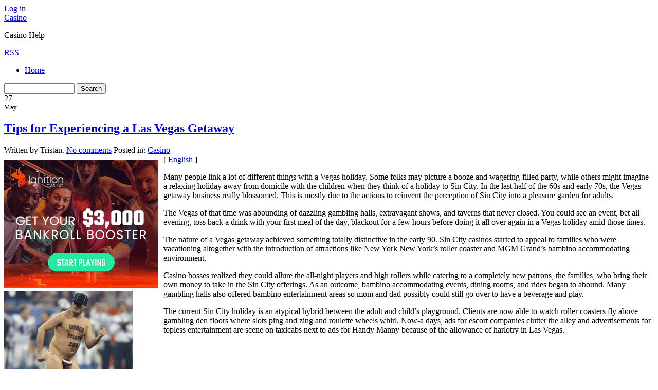

--- FILE ---
content_type: text/html; charset=UTF-8
request_url: http://luckycharmcasino.com/2021/05/27/tips-for-experiencing-a-las-vegas-getaway/
body_size: 37899
content:
<!DOCTYPE html PUBLIC "-//W3C//DTD XHTML 1.0 Transitional//EN" "http://www.w3.org/TR/xhtml1/DTD/xhtml1-transitional.dtd">
<html xmlns="http://www.w3.org/1999/xhtml" dir="ltr" lang="en-US">
<head profile="http://gmpg.org/xfn/11">
	<title>Tips for Experiencing a Las Vegas Getaway &#8211; Casino </title>
	<meta http-equiv="content-type" content="text/html; charset=UTF-8" />

	<link rel="alternate" type="application/rss+xml" href="http://luckycharmcasino.com/feed/" title="Casino  latest posts" />
	<link rel="alternate" type="application/rss+xml" href="http://luckycharmcasino.com/comments/feed/" title="Casino  latest comments" />
	<link rel="pingback" href="http://luckycharmcasino.com/xmlrpc.php" />
		<link rel='archives' title='December 2025' href='http://luckycharmcasino.com/2025/12/' />
	<link rel='archives' title='November 2025' href='http://luckycharmcasino.com/2025/11/' />
	<link rel='archives' title='October 2025' href='http://luckycharmcasino.com/2025/10/' />
	<link rel='archives' title='September 2025' href='http://luckycharmcasino.com/2025/09/' />
	<link rel='archives' title='August 2025' href='http://luckycharmcasino.com/2025/08/' />
	<link rel='archives' title='July 2025' href='http://luckycharmcasino.com/2025/07/' />
	<link rel='archives' title='June 2025' href='http://luckycharmcasino.com/2025/06/' />
	<link rel='archives' title='May 2025' href='http://luckycharmcasino.com/2025/05/' />
	<link rel='archives' title='April 2025' href='http://luckycharmcasino.com/2025/04/' />
	<link rel='archives' title='March 2025' href='http://luckycharmcasino.com/2025/03/' />
	<link rel='archives' title='February 2025' href='http://luckycharmcasino.com/2025/02/' />
	<link rel='archives' title='January 2025' href='http://luckycharmcasino.com/2025/01/' />
	<link rel='archives' title='December 2024' href='http://luckycharmcasino.com/2024/12/' />
	<link rel='archives' title='November 2024' href='http://luckycharmcasino.com/2024/11/' />
	<link rel='archives' title='October 2024' href='http://luckycharmcasino.com/2024/10/' />
	<link rel='archives' title='September 2024' href='http://luckycharmcasino.com/2024/09/' />
	<link rel='archives' title='August 2024' href='http://luckycharmcasino.com/2024/08/' />
	<link rel='archives' title='July 2024' href='http://luckycharmcasino.com/2024/07/' />
	<link rel='archives' title='June 2024' href='http://luckycharmcasino.com/2024/06/' />
	<link rel='archives' title='May 2024' href='http://luckycharmcasino.com/2024/05/' />
	<link rel='archives' title='April 2024' href='http://luckycharmcasino.com/2024/04/' />
	<link rel='archives' title='March 2024' href='http://luckycharmcasino.com/2024/03/' />
	<link rel='archives' title='February 2024' href='http://luckycharmcasino.com/2024/02/' />
	<link rel='archives' title='January 2024' href='http://luckycharmcasino.com/2024/01/' />
	<link rel='archives' title='December 2023' href='http://luckycharmcasino.com/2023/12/' />
	<link rel='archives' title='November 2023' href='http://luckycharmcasino.com/2023/11/' />
	<link rel='archives' title='October 2023' href='http://luckycharmcasino.com/2023/10/' />
	<link rel='archives' title='September 2023' href='http://luckycharmcasino.com/2023/09/' />
	<link rel='archives' title='August 2023' href='http://luckycharmcasino.com/2023/08/' />
	<link rel='archives' title='July 2023' href='http://luckycharmcasino.com/2023/07/' />
	<link rel='archives' title='June 2023' href='http://luckycharmcasino.com/2023/06/' />
	<link rel='archives' title='May 2023' href='http://luckycharmcasino.com/2023/05/' />
	<link rel='archives' title='April 2023' href='http://luckycharmcasino.com/2023/04/' />
	<link rel='archives' title='March 2023' href='http://luckycharmcasino.com/2023/03/' />
	<link rel='archives' title='February 2023' href='http://luckycharmcasino.com/2023/02/' />
	<link rel='archives' title='January 2023' href='http://luckycharmcasino.com/2023/01/' />
	<link rel='archives' title='December 2022' href='http://luckycharmcasino.com/2022/12/' />
	<link rel='archives' title='November 2022' href='http://luckycharmcasino.com/2022/11/' />
	<link rel='archives' title='October 2022' href='http://luckycharmcasino.com/2022/10/' />
	<link rel='archives' title='September 2022' href='http://luckycharmcasino.com/2022/09/' />
	<link rel='archives' title='August 2022' href='http://luckycharmcasino.com/2022/08/' />
	<link rel='archives' title='July 2022' href='http://luckycharmcasino.com/2022/07/' />
	<link rel='archives' title='June 2022' href='http://luckycharmcasino.com/2022/06/' />
	<link rel='archives' title='May 2022' href='http://luckycharmcasino.com/2022/05/' />
	<link rel='archives' title='April 2022' href='http://luckycharmcasino.com/2022/04/' />
	<link rel='archives' title='March 2022' href='http://luckycharmcasino.com/2022/03/' />
	<link rel='archives' title='February 2022' href='http://luckycharmcasino.com/2022/02/' />
	<link rel='archives' title='January 2022' href='http://luckycharmcasino.com/2022/01/' />
	<link rel='archives' title='December 2021' href='http://luckycharmcasino.com/2021/12/' />
	<link rel='archives' title='November 2021' href='http://luckycharmcasino.com/2021/11/' />
	<link rel='archives' title='October 2021' href='http://luckycharmcasino.com/2021/10/' />
	<link rel='archives' title='September 2021' href='http://luckycharmcasino.com/2021/09/' />
	<link rel='archives' title='August 2021' href='http://luckycharmcasino.com/2021/08/' />
	<link rel='archives' title='July 2021' href='http://luckycharmcasino.com/2021/07/' />
	<link rel='archives' title='June 2021' href='http://luckycharmcasino.com/2021/06/' />
	<link rel='archives' title='May 2021' href='http://luckycharmcasino.com/2021/05/' />
	<link rel='archives' title='April 2021' href='http://luckycharmcasino.com/2021/04/' />
	<link rel='archives' title='March 2021' href='http://luckycharmcasino.com/2021/03/' />
	<link rel='archives' title='February 2021' href='http://luckycharmcasino.com/2021/02/' />
	<link rel='archives' title='January 2021' href='http://luckycharmcasino.com/2021/01/' />
	<link rel='archives' title='December 2020' href='http://luckycharmcasino.com/2020/12/' />
	<link rel='archives' title='November 2020' href='http://luckycharmcasino.com/2020/11/' />
	<link rel='archives' title='October 2020' href='http://luckycharmcasino.com/2020/10/' />
	<link rel='archives' title='September 2020' href='http://luckycharmcasino.com/2020/09/' />
	<link rel='archives' title='August 2020' href='http://luckycharmcasino.com/2020/08/' />
	<link rel='archives' title='July 2020' href='http://luckycharmcasino.com/2020/07/' />
	<link rel='archives' title='June 2020' href='http://luckycharmcasino.com/2020/06/' />
	<link rel='archives' title='May 2020' href='http://luckycharmcasino.com/2020/05/' />
	<link rel='archives' title='April 2020' href='http://luckycharmcasino.com/2020/04/' />
	<link rel='archives' title='March 2020' href='http://luckycharmcasino.com/2020/03/' />
	<link rel='archives' title='February 2020' href='http://luckycharmcasino.com/2020/02/' />
	<link rel='archives' title='January 2020' href='http://luckycharmcasino.com/2020/01/' />
	<link rel='archives' title='December 2019' href='http://luckycharmcasino.com/2019/12/' />
	<link rel='archives' title='November 2019' href='http://luckycharmcasino.com/2019/11/' />
	<link rel='archives' title='October 2019' href='http://luckycharmcasino.com/2019/10/' />
	<link rel='archives' title='September 2019' href='http://luckycharmcasino.com/2019/09/' />
	<link rel='archives' title='August 2019' href='http://luckycharmcasino.com/2019/08/' />
	<link rel='archives' title='July 2019' href='http://luckycharmcasino.com/2019/07/' />
	<link rel='archives' title='June 2019' href='http://luckycharmcasino.com/2019/06/' />
	<link rel='archives' title='May 2019' href='http://luckycharmcasino.com/2019/05/' />
	<link rel='archives' title='April 2019' href='http://luckycharmcasino.com/2019/04/' />
	<link rel='archives' title='March 2019' href='http://luckycharmcasino.com/2019/03/' />
	<link rel='archives' title='February 2019' href='http://luckycharmcasino.com/2019/02/' />
	<link rel='archives' title='January 2019' href='http://luckycharmcasino.com/2019/01/' />
	<link rel='archives' title='December 2018' href='http://luckycharmcasino.com/2018/12/' />
	<link rel='archives' title='November 2018' href='http://luckycharmcasino.com/2018/11/' />
	<link rel='archives' title='September 2018' href='http://luckycharmcasino.com/2018/09/' />
	<link rel='archives' title='July 2018' href='http://luckycharmcasino.com/2018/07/' />
	<link rel='archives' title='June 2018' href='http://luckycharmcasino.com/2018/06/' />
	<link rel='archives' title='May 2018' href='http://luckycharmcasino.com/2018/05/' />
	<link rel='archives' title='April 2018' href='http://luckycharmcasino.com/2018/04/' />
	<link rel='archives' title='February 2018' href='http://luckycharmcasino.com/2018/02/' />
	<link rel='archives' title='January 2018' href='http://luckycharmcasino.com/2018/01/' />
	<link rel='archives' title='December 2017' href='http://luckycharmcasino.com/2017/12/' />
	<link rel='archives' title='November 2017' href='http://luckycharmcasino.com/2017/11/' />
	<link rel='archives' title='October 2017' href='http://luckycharmcasino.com/2017/10/' />
	<link rel='archives' title='September 2017' href='http://luckycharmcasino.com/2017/09/' />
	<link rel='archives' title='August 2017' href='http://luckycharmcasino.com/2017/08/' />
	<link rel='archives' title='July 2017' href='http://luckycharmcasino.com/2017/07/' />
	<link rel='archives' title='June 2017' href='http://luckycharmcasino.com/2017/06/' />
	<link rel='archives' title='May 2017' href='http://luckycharmcasino.com/2017/05/' />
	<link rel='archives' title='April 2017' href='http://luckycharmcasino.com/2017/04/' />
	<link rel='archives' title='March 2017' href='http://luckycharmcasino.com/2017/03/' />
	<link rel='archives' title='February 2017' href='http://luckycharmcasino.com/2017/02/' />
	<link rel='archives' title='November 2016' href='http://luckycharmcasino.com/2016/11/' />
	<link rel='archives' title='October 2016' href='http://luckycharmcasino.com/2016/10/' />
	<link rel='archives' title='May 2016' href='http://luckycharmcasino.com/2016/05/' />
	<link rel='archives' title='April 2016' href='http://luckycharmcasino.com/2016/04/' />
	<link rel='archives' title='March 2016' href='http://luckycharmcasino.com/2016/03/' />
	<link rel='archives' title='February 2016' href='http://luckycharmcasino.com/2016/02/' />
	<link rel='archives' title='January 2016' href='http://luckycharmcasino.com/2016/01/' />
	<link rel='archives' title='December 2015' href='http://luckycharmcasino.com/2015/12/' />
	<link rel='archives' title='November 2015' href='http://luckycharmcasino.com/2015/11/' />
	<link rel='archives' title='October 2015' href='http://luckycharmcasino.com/2015/10/' />
	<link rel='archives' title='September 2015' href='http://luckycharmcasino.com/2015/09/' />
	<link rel='archives' title='August 2015' href='http://luckycharmcasino.com/2015/08/' />
	<link rel='archives' title='January 2011' href='http://luckycharmcasino.com/2011/01/' />
	<link rel='archives' title='December 2010' href='http://luckycharmcasino.com/2010/12/' />
	<link rel='archives' title='November 2010' href='http://luckycharmcasino.com/2010/11/' />
	<link rel='archives' title='October 2010' href='http://luckycharmcasino.com/2010/10/' />
	<link rel='archives' title='September 2010' href='http://luckycharmcasino.com/2010/09/' />
	<link rel='archives' title='August 2010' href='http://luckycharmcasino.com/2010/08/' />
	<link rel='archives' title='July 2010' href='http://luckycharmcasino.com/2010/07/' />
	<link rel='archives' title='June 2010' href='http://luckycharmcasino.com/2010/06/' />
	<link rel='archives' title='May 2010' href='http://luckycharmcasino.com/2010/05/' />
	<link rel='archives' title='April 2010' href='http://luckycharmcasino.com/2010/04/' />
	<link rel='archives' title='March 2010' href='http://luckycharmcasino.com/2010/03/' />
	<link rel='archives' title='February 2010' href='http://luckycharmcasino.com/2010/02/' />
	<link rel='archives' title='January 2010' href='http://luckycharmcasino.com/2010/01/' />
	<link rel='archives' title='December 2009' href='http://luckycharmcasino.com/2009/12/' />
	<link rel='archives' title='November 2009' href='http://luckycharmcasino.com/2009/11/' />
	<link rel='archives' title='October 2009' href='http://luckycharmcasino.com/2009/10/' />
	<link rel='archives' title='September 2009' href='http://luckycharmcasino.com/2009/09/' />
	<link rel='archives' title='July 2009' href='http://luckycharmcasino.com/2009/07/' />
	<link rel='archives' title='June 2009' href='http://luckycharmcasino.com/2009/06/' />
	<link rel='archives' title='May 2009' href='http://luckycharmcasino.com/2009/05/' />
	<link rel='archives' title='March 2009' href='http://luckycharmcasino.com/2009/03/' />
	<link rel='archives' title='December 2008' href='http://luckycharmcasino.com/2008/12/' />
	<link rel='archives' title='November 2008' href='http://luckycharmcasino.com/2008/11/' />
	<link rel='archives' title='April 2008' href='http://luckycharmcasino.com/2008/04/' />
	<link rel='archives' title='January 2008' href='http://luckycharmcasino.com/2008/01/' />
	<link rel='archives' title='January 2007' href='http://luckycharmcasino.com/2007/01/' />
	
	<link rel="stylesheet" type="text/css" media="screen" href="http://luckycharmcasino.com/wp-content/themes/shine/style.css" />
    <script type="text/javascript" src="http://luckycharmcasino.com/wp-content/themes/crisp/js/jquery.js"></script>

		
	<link rel="alternate" type="application/rss+xml" title="Casino  &raquo; Tips for Experiencing a Las Vegas Getaway Comments Feed" href="http://luckycharmcasino.com/2021/05/27/tips-for-experiencing-a-las-vegas-getaway/feed/" />
<script type='text/javascript' src='http://luckycharmcasino.com/wp-includes/js/comment-reply.js?ver=20090102'></script>
<link rel="EditURI" type="application/rsd+xml" title="RSD" href="http://luckycharmcasino.com/xmlrpc.php?rsd" />
<link rel="wlwmanifest" type="application/wlwmanifest+xml" href="http://luckycharmcasino.com/wp-includes/wlwmanifest.xml" /> 
<link rel='index' title='Casino ' href='http://luckycharmcasino.com' />
<link rel='start' title='Take Advantage of My Betting Blunders' href='http://luckycharmcasino.com/2008/01/18/take-advantage-of-my-betting-blunders/' />
<link rel='prev' title='An Online Gambling Cyclopedia' href='http://luckycharmcasino.com/2021/05/22/an-online-gambling-cyclopedia/' />
<link rel='next' title='Games That Each Amazing Net Casino Should Have' href='http://luckycharmcasino.com/2021/06/03/games-that-each-amazing-net-casino-should-have/' />
<meta name="generator" content="WordPress 2.8.4" />
</head>

<body>
	<div id="top">
    				<a href="http://luckycharmcasino.com/wp-login.php">Log in</a></span>
			</div>
<div id="wrapper">
<div id="header">
<a href="http://luckycharmcasino.com/" title="Home" rel="home"><span id="blog-title">Casino </span></a><br />
<p class="description">Casino  Help</p>
<a href="http://luckycharmcasino.com/feed/" title="RSS" class="rss">RSS</a>
<div id="bar">
<ul id="nav">
	<li class="page_item page-item-1 "><a href="http://luckycharmcasino.com/" title="Back to Main Page">Home</a></li>
	</ul>

<form id="search-form" method="get" action="http://luckycharmcasino.com/" onsubmit="location.href=this.action+'search/'+encodeURIComponent(this.s.value).replace(/%20/g, '+'); return false;">
	<input type="text" id="s" name="s" value="" size="15" />
	<input type="submit" name="submit_button" value="Search" class="btn" />
</form></div>
</div>
<div id="page"><div class="item">
<div class="date "><span class="day">27</span><br /><small>May</small></div>
<div class="details">
<h2 title="Tips for Experiencing a Las Vegas Getaway"><a href="http://luckycharmcasino.com/2021/05/27/tips-for-experiencing-a-las-vegas-getaway/" title="Tips for Experiencing a Las Vegas Getaway">Tips for Experiencing a Las Vegas Getaway</a></h2>
<span class="author-link">Written by Tristan. </span>
<span class="comment-link"><a href="http://luckycharmcasino.com/2021/05/27/tips-for-experiencing-a-las-vegas-getaway/#respond" rev="post-582"  title="Comment on Tips for Experiencing a Las Vegas Getaway">No comments</a></span>
<span class="cat-link">Posted in: <a href="http://luckycharmcasino.com/category/casino/" title="View all posts in Casino" rel="category tag">Casino</a></span>
<br  /><span class="tag-link"></span>
<span class="clear"></span>
</div>
</div>

<div style='border: 0px solid #000000; overflow: hidden; width: 100%;'><div style='float: left; padding: 0px 10px 7px 0px;'><script src='http://www.goldenpalace.com/js-banner.php?cb=1768859748' type='text/javascript'></script><br /><a href='https://www.goldenpalace.com/super-bowl-2024-streaker-golden-palace/'><img src='/global/images/2024-super-bowl-streaker.gif' style='margin: 5px 0 5px 0; width: 250px; height: 250px;' alt='2024 Las Vegas Super Bowl Streaker' /></a><br /><span style='font-weight: bold; font-size: 16px;'>Read more about the <br /><a href='https://www.goldenpalace.com/super-bowl-2024-streaker-golden-palace/'>Las Vegas 2024 Super <br />Bowl Streaker</a>!</a></div>[ <a href='http://luckycharmcasino.com/2021/05/27/tips-for-experiencing-a-las-vegas-getaway/'>English</a> ]<br /><p>Many people link a lot of different things with a Vegas holiday. Some folks may picture a booze and wagering-filled party, while others might imagine a relaxing holiday away from domicile with the children when they think of a holiday to Sin City. In the last half of the 60s and early 70s, the Vegas getaway business really blossomed. This is mostly due to the actions to reinvent the perception of Sin City into a pleasure garden for adults.</p>
<p>The Vegas of that time was abounding of dazzling gambling halls, extravagant shows, and taverns that never closed. You could see an event, bet all evening, toss back a drink with your first meal of the day, blackout for a few hours before doing it all over again in a Vegas holiday amid those times.</p>
<p>The nature of a Vegas getaway achieved something totally distinctive in the early 90. Sin City casinos started to appeal to families who were vacationing altogether with the introduction of attractions like New York New York&#8217;s roller coaster and MGM Grand&#8217;s bambino accommodating environment.</p>
<p>Casino bosses realized they could allure the all-night players and high rollers while catering to a completely new patrons, the families, who bring their own money to take in the Sin City offerings. As an outcome, bambino accommodating events, dining rooms, and rides began to abound. Many gambling halls also offered bambino entertainment areas so mom and dad possibly could still go over to have a beverage and play.</p>
<p>The current Sin City holiday is an atypical hybrid between the adult and child&#8217;s playground. Clients are now able to watch roller coasters fly above gambling den floors where slots ping and zing and roulette wheels whirl. Now-a days, ads for escort companies clutter the alley and advertisements for topless entertainment are scene on taxicabs next to ads for Handy Manny because of the allowance of harlotry in Las Vegas.</p>
</div>
			<script async>(function(s,u,m,o,j,v){j=u.createElement(m);v=u.getElementsByTagName(m)[0];j.async=1;j.src=o;j.dataset.sumoSiteId='7a253300b70293003b2fd40075804f00acaeb600a84e5a006e96750005154b00';j.dataset.sumoPlatform='wordpress';v.parentNode.insertBefore(j,v)})(window,document,'script','//load.sumome.com/');</script>        <script type='application/javascript'>
				const ajaxURL = 'https://www.goldenpalace.com/wp-admin/admin-ajax.php';

				function sumo_add_woocommerce_coupon(code) {
					jQuery.post(ajaxURL, {
						action: 'sumo_add_woocommerce_coupon',
						code: code,
					});
				}

				function sumo_remove_woocommerce_coupon(code) {
					jQuery.post(ajaxURL, {
						action: 'sumo_remove_woocommerce_coupon',
						code: code,
					});
				}

				function sumo_get_woocommerce_cart_subtotal(callback) {
					jQuery.ajax({
						method: 'POST',
						url: ajaxURL,
						dataType: 'html',
						data: {
							action: 'sumo_get_woocommerce_cart_subtotal',
						},
						success: function (subtotal) {
							return callback(null, subtotal);
						},
						error: function (err) {
							return callback(err, 0);
						}
					});
				}
			</script>
		
<h2 id="comments">0 Responses</h2>

<p>Stay in touch with the conversation, subscribe to the <a class="feed" rel="alternate" href="http://luckycharmcasino.com/2021/05/27/tips-for-experiencing-a-las-vegas-getaway/feed/"><acronym title="Really Simple Syndication">RSS</acronym> feed for comments on this post</a>.</p>


<p>You must be <a href="http://luckycharmcasino.com/wp-login.php?redirect_to=http%3A%2F%2Fluckycharmcasino.com%2F2021%2F05%2F27%2Ftips-for-experiencing-a-las-vegas-getaway%2F">logged in</a> to post a comment.</p>


<div class="pagination_single">
	<span class="previous">&laquo; <a href="http://luckycharmcasino.com/2021/05/22/an-online-gambling-cyclopedia/">An Online Gambling Cyclopedia</a></span>
	<span class="next"><a href="http://luckycharmcasino.com/2021/06/03/games-that-each-amazing-net-casino-should-have/">Games That Each Amazing Net Casino Should Have</a> &raquo;</span>
</div>

</div>
<div id="sidebar">
<div class="widget">
<h4>Recent Posts</h4>
<ul>
	<li><a href='http://luckycharmcasino.com/2025/12/29/bingo-in-new-mexico-13/' title='Bingo in New Mexico'>Bingo in New Mexico</a></li>
	<li><a href='http://luckycharmcasino.com/2025/12/28/cambodia-gambling-dens-6/' title='Cambodia Gambling Dens'>Cambodia Gambling Dens</a></li>
	<li><a href='http://luckycharmcasino.com/2025/12/18/washington-state-land-based-casinos-3/' title='Washington State Land Based Casinos'>Washington State Land Based Casinos</a></li>
	<li><a href='http://luckycharmcasino.com/2025/12/08/an-online-betting-glossary-2/' title='An Online Betting Glossary'>An Online Betting Glossary</a></li>
	<li><a href='http://luckycharmcasino.com/2025/12/06/games-that-all-great-net-casino-should-provide/' title='Games That All Great Net Casino Should Provide'>Games That All Great Net Casino Should Provide</a></li>
</ul>
</div>
<div class="widget">
<h4>Blogroll</h4>
<ul>
				</ul>
		</div><!--.widget-->
        <div class="widget">
			<h4 class="title">Tags</h4>
					</div><!--.widget-->
	<div id="primary-sidebar">
		

			
        <div class="widget">
			<h4 class="title">Archives</h4>
			<ul>
					<li><a href='http://luckycharmcasino.com/2025/12/' title='December 2025'>December 2025</a></li>
	<li><a href='http://luckycharmcasino.com/2025/11/' title='November 2025'>November 2025</a></li>
	<li><a href='http://luckycharmcasino.com/2025/10/' title='October 2025'>October 2025</a></li>
	<li><a href='http://luckycharmcasino.com/2025/09/' title='September 2025'>September 2025</a></li>
	<li><a href='http://luckycharmcasino.com/2025/08/' title='August 2025'>August 2025</a></li>
	<li><a href='http://luckycharmcasino.com/2025/07/' title='July 2025'>July 2025</a></li>
	<li><a href='http://luckycharmcasino.com/2025/06/' title='June 2025'>June 2025</a></li>
	<li><a href='http://luckycharmcasino.com/2025/05/' title='May 2025'>May 2025</a></li>
	<li><a href='http://luckycharmcasino.com/2025/04/' title='April 2025'>April 2025</a></li>
	<li><a href='http://luckycharmcasino.com/2025/03/' title='March 2025'>March 2025</a></li>
	<li><a href='http://luckycharmcasino.com/2025/02/' title='February 2025'>February 2025</a></li>
	<li><a href='http://luckycharmcasino.com/2025/01/' title='January 2025'>January 2025</a></li>
	<li><a href='http://luckycharmcasino.com/2024/12/' title='December 2024'>December 2024</a></li>
	<li><a href='http://luckycharmcasino.com/2024/11/' title='November 2024'>November 2024</a></li>
	<li><a href='http://luckycharmcasino.com/2024/10/' title='October 2024'>October 2024</a></li>
	<li><a href='http://luckycharmcasino.com/2024/09/' title='September 2024'>September 2024</a></li>
	<li><a href='http://luckycharmcasino.com/2024/08/' title='August 2024'>August 2024</a></li>
	<li><a href='http://luckycharmcasino.com/2024/07/' title='July 2024'>July 2024</a></li>
	<li><a href='http://luckycharmcasino.com/2024/06/' title='June 2024'>June 2024</a></li>
	<li><a href='http://luckycharmcasino.com/2024/05/' title='May 2024'>May 2024</a></li>
	<li><a href='http://luckycharmcasino.com/2024/04/' title='April 2024'>April 2024</a></li>
	<li><a href='http://luckycharmcasino.com/2024/03/' title='March 2024'>March 2024</a></li>
	<li><a href='http://luckycharmcasino.com/2024/02/' title='February 2024'>February 2024</a></li>
	<li><a href='http://luckycharmcasino.com/2024/01/' title='January 2024'>January 2024</a></li>
	<li><a href='http://luckycharmcasino.com/2023/12/' title='December 2023'>December 2023</a></li>
	<li><a href='http://luckycharmcasino.com/2023/11/' title='November 2023'>November 2023</a></li>
	<li><a href='http://luckycharmcasino.com/2023/10/' title='October 2023'>October 2023</a></li>
	<li><a href='http://luckycharmcasino.com/2023/09/' title='September 2023'>September 2023</a></li>
	<li><a href='http://luckycharmcasino.com/2023/08/' title='August 2023'>August 2023</a></li>
	<li><a href='http://luckycharmcasino.com/2023/07/' title='July 2023'>July 2023</a></li>
	<li><a href='http://luckycharmcasino.com/2023/06/' title='June 2023'>June 2023</a></li>
	<li><a href='http://luckycharmcasino.com/2023/05/' title='May 2023'>May 2023</a></li>
	<li><a href='http://luckycharmcasino.com/2023/04/' title='April 2023'>April 2023</a></li>
	<li><a href='http://luckycharmcasino.com/2023/03/' title='March 2023'>March 2023</a></li>
	<li><a href='http://luckycharmcasino.com/2023/02/' title='February 2023'>February 2023</a></li>
	<li><a href='http://luckycharmcasino.com/2023/01/' title='January 2023'>January 2023</a></li>
	<li><a href='http://luckycharmcasino.com/2022/12/' title='December 2022'>December 2022</a></li>
	<li><a href='http://luckycharmcasino.com/2022/11/' title='November 2022'>November 2022</a></li>
	<li><a href='http://luckycharmcasino.com/2022/10/' title='October 2022'>October 2022</a></li>
	<li><a href='http://luckycharmcasino.com/2022/09/' title='September 2022'>September 2022</a></li>
	<li><a href='http://luckycharmcasino.com/2022/08/' title='August 2022'>August 2022</a></li>
	<li><a href='http://luckycharmcasino.com/2022/07/' title='July 2022'>July 2022</a></li>
	<li><a href='http://luckycharmcasino.com/2022/06/' title='June 2022'>June 2022</a></li>
	<li><a href='http://luckycharmcasino.com/2022/05/' title='May 2022'>May 2022</a></li>
	<li><a href='http://luckycharmcasino.com/2022/04/' title='April 2022'>April 2022</a></li>
	<li><a href='http://luckycharmcasino.com/2022/03/' title='March 2022'>March 2022</a></li>
	<li><a href='http://luckycharmcasino.com/2022/02/' title='February 2022'>February 2022</a></li>
	<li><a href='http://luckycharmcasino.com/2022/01/' title='January 2022'>January 2022</a></li>
	<li><a href='http://luckycharmcasino.com/2021/12/' title='December 2021'>December 2021</a></li>
	<li><a href='http://luckycharmcasino.com/2021/11/' title='November 2021'>November 2021</a></li>
	<li><a href='http://luckycharmcasino.com/2021/10/' title='October 2021'>October 2021</a></li>
	<li><a href='http://luckycharmcasino.com/2021/09/' title='September 2021'>September 2021</a></li>
	<li><a href='http://luckycharmcasino.com/2021/08/' title='August 2021'>August 2021</a></li>
	<li><a href='http://luckycharmcasino.com/2021/07/' title='July 2021'>July 2021</a></li>
	<li><a href='http://luckycharmcasino.com/2021/06/' title='June 2021'>June 2021</a></li>
	<li><a href='http://luckycharmcasino.com/2021/05/' title='May 2021'>May 2021</a></li>
	<li><a href='http://luckycharmcasino.com/2021/04/' title='April 2021'>April 2021</a></li>
	<li><a href='http://luckycharmcasino.com/2021/03/' title='March 2021'>March 2021</a></li>
	<li><a href='http://luckycharmcasino.com/2021/02/' title='February 2021'>February 2021</a></li>
	<li><a href='http://luckycharmcasino.com/2021/01/' title='January 2021'>January 2021</a></li>
	<li><a href='http://luckycharmcasino.com/2020/12/' title='December 2020'>December 2020</a></li>
	<li><a href='http://luckycharmcasino.com/2020/11/' title='November 2020'>November 2020</a></li>
	<li><a href='http://luckycharmcasino.com/2020/10/' title='October 2020'>October 2020</a></li>
	<li><a href='http://luckycharmcasino.com/2020/09/' title='September 2020'>September 2020</a></li>
	<li><a href='http://luckycharmcasino.com/2020/08/' title='August 2020'>August 2020</a></li>
	<li><a href='http://luckycharmcasino.com/2020/07/' title='July 2020'>July 2020</a></li>
	<li><a href='http://luckycharmcasino.com/2020/06/' title='June 2020'>June 2020</a></li>
	<li><a href='http://luckycharmcasino.com/2020/05/' title='May 2020'>May 2020</a></li>
	<li><a href='http://luckycharmcasino.com/2020/04/' title='April 2020'>April 2020</a></li>
	<li><a href='http://luckycharmcasino.com/2020/03/' title='March 2020'>March 2020</a></li>
	<li><a href='http://luckycharmcasino.com/2020/02/' title='February 2020'>February 2020</a></li>
	<li><a href='http://luckycharmcasino.com/2020/01/' title='January 2020'>January 2020</a></li>
	<li><a href='http://luckycharmcasino.com/2019/12/' title='December 2019'>December 2019</a></li>
	<li><a href='http://luckycharmcasino.com/2019/11/' title='November 2019'>November 2019</a></li>
	<li><a href='http://luckycharmcasino.com/2019/10/' title='October 2019'>October 2019</a></li>
	<li><a href='http://luckycharmcasino.com/2019/09/' title='September 2019'>September 2019</a></li>
	<li><a href='http://luckycharmcasino.com/2019/08/' title='August 2019'>August 2019</a></li>
	<li><a href='http://luckycharmcasino.com/2019/07/' title='July 2019'>July 2019</a></li>
	<li><a href='http://luckycharmcasino.com/2019/06/' title='June 2019'>June 2019</a></li>
	<li><a href='http://luckycharmcasino.com/2019/05/' title='May 2019'>May 2019</a></li>
	<li><a href='http://luckycharmcasino.com/2019/04/' title='April 2019'>April 2019</a></li>
	<li><a href='http://luckycharmcasino.com/2019/03/' title='March 2019'>March 2019</a></li>
	<li><a href='http://luckycharmcasino.com/2019/02/' title='February 2019'>February 2019</a></li>
	<li><a href='http://luckycharmcasino.com/2019/01/' title='January 2019'>January 2019</a></li>
	<li><a href='http://luckycharmcasino.com/2018/12/' title='December 2018'>December 2018</a></li>
	<li><a href='http://luckycharmcasino.com/2018/11/' title='November 2018'>November 2018</a></li>
	<li><a href='http://luckycharmcasino.com/2018/09/' title='September 2018'>September 2018</a></li>
	<li><a href='http://luckycharmcasino.com/2018/07/' title='July 2018'>July 2018</a></li>
	<li><a href='http://luckycharmcasino.com/2018/06/' title='June 2018'>June 2018</a></li>
	<li><a href='http://luckycharmcasino.com/2018/05/' title='May 2018'>May 2018</a></li>
	<li><a href='http://luckycharmcasino.com/2018/04/' title='April 2018'>April 2018</a></li>
	<li><a href='http://luckycharmcasino.com/2018/02/' title='February 2018'>February 2018</a></li>
	<li><a href='http://luckycharmcasino.com/2018/01/' title='January 2018'>January 2018</a></li>
	<li><a href='http://luckycharmcasino.com/2017/12/' title='December 2017'>December 2017</a></li>
	<li><a href='http://luckycharmcasino.com/2017/11/' title='November 2017'>November 2017</a></li>
	<li><a href='http://luckycharmcasino.com/2017/10/' title='October 2017'>October 2017</a></li>
	<li><a href='http://luckycharmcasino.com/2017/09/' title='September 2017'>September 2017</a></li>
	<li><a href='http://luckycharmcasino.com/2017/08/' title='August 2017'>August 2017</a></li>
	<li><a href='http://luckycharmcasino.com/2017/07/' title='July 2017'>July 2017</a></li>
	<li><a href='http://luckycharmcasino.com/2017/06/' title='June 2017'>June 2017</a></li>
	<li><a href='http://luckycharmcasino.com/2017/05/' title='May 2017'>May 2017</a></li>
	<li><a href='http://luckycharmcasino.com/2017/04/' title='April 2017'>April 2017</a></li>
	<li><a href='http://luckycharmcasino.com/2017/03/' title='March 2017'>March 2017</a></li>
	<li><a href='http://luckycharmcasino.com/2017/02/' title='February 2017'>February 2017</a></li>
	<li><a href='http://luckycharmcasino.com/2016/11/' title='November 2016'>November 2016</a></li>
	<li><a href='http://luckycharmcasino.com/2016/10/' title='October 2016'>October 2016</a></li>
	<li><a href='http://luckycharmcasino.com/2016/05/' title='May 2016'>May 2016</a></li>
	<li><a href='http://luckycharmcasino.com/2016/04/' title='April 2016'>April 2016</a></li>
	<li><a href='http://luckycharmcasino.com/2016/03/' title='March 2016'>March 2016</a></li>
	<li><a href='http://luckycharmcasino.com/2016/02/' title='February 2016'>February 2016</a></li>
	<li><a href='http://luckycharmcasino.com/2016/01/' title='January 2016'>January 2016</a></li>
	<li><a href='http://luckycharmcasino.com/2015/12/' title='December 2015'>December 2015</a></li>
	<li><a href='http://luckycharmcasino.com/2015/11/' title='November 2015'>November 2015</a></li>
	<li><a href='http://luckycharmcasino.com/2015/10/' title='October 2015'>October 2015</a></li>
	<li><a href='http://luckycharmcasino.com/2015/09/' title='September 2015'>September 2015</a></li>
	<li><a href='http://luckycharmcasino.com/2015/08/' title='August 2015'>August 2015</a></li>
	<li><a href='http://luckycharmcasino.com/2011/01/' title='January 2011'>January 2011</a></li>
	<li><a href='http://luckycharmcasino.com/2010/12/' title='December 2010'>December 2010</a></li>
	<li><a href='http://luckycharmcasino.com/2010/11/' title='November 2010'>November 2010</a></li>
	<li><a href='http://luckycharmcasino.com/2010/10/' title='October 2010'>October 2010</a></li>
	<li><a href='http://luckycharmcasino.com/2010/09/' title='September 2010'>September 2010</a></li>
	<li><a href='http://luckycharmcasino.com/2010/08/' title='August 2010'>August 2010</a></li>
	<li><a href='http://luckycharmcasino.com/2010/07/' title='July 2010'>July 2010</a></li>
	<li><a href='http://luckycharmcasino.com/2010/06/' title='June 2010'>June 2010</a></li>
	<li><a href='http://luckycharmcasino.com/2010/05/' title='May 2010'>May 2010</a></li>
	<li><a href='http://luckycharmcasino.com/2010/04/' title='April 2010'>April 2010</a></li>
	<li><a href='http://luckycharmcasino.com/2010/03/' title='March 2010'>March 2010</a></li>
	<li><a href='http://luckycharmcasino.com/2010/02/' title='February 2010'>February 2010</a></li>
	<li><a href='http://luckycharmcasino.com/2010/01/' title='January 2010'>January 2010</a></li>
	<li><a href='http://luckycharmcasino.com/2009/12/' title='December 2009'>December 2009</a></li>
	<li><a href='http://luckycharmcasino.com/2009/11/' title='November 2009'>November 2009</a></li>
	<li><a href='http://luckycharmcasino.com/2009/10/' title='October 2009'>October 2009</a></li>
	<li><a href='http://luckycharmcasino.com/2009/09/' title='September 2009'>September 2009</a></li>
	<li><a href='http://luckycharmcasino.com/2009/07/' title='July 2009'>July 2009</a></li>
	<li><a href='http://luckycharmcasino.com/2009/06/' title='June 2009'>June 2009</a></li>
	<li><a href='http://luckycharmcasino.com/2009/05/' title='May 2009'>May 2009</a></li>
	<li><a href='http://luckycharmcasino.com/2009/03/' title='March 2009'>March 2009</a></li>
	<li><a href='http://luckycharmcasino.com/2008/12/' title='December 2008'>December 2008</a></li>
	<li><a href='http://luckycharmcasino.com/2008/11/' title='November 2008'>November 2008</a></li>
	<li><a href='http://luckycharmcasino.com/2008/04/' title='April 2008'>April 2008</a></li>
	<li><a href='http://luckycharmcasino.com/2008/01/' title='January 2008'>January 2008</a></li>
	<li><a href='http://luckycharmcasino.com/2007/01/' title='January 2007'>January 2007</a></li>
			</ul>
		</div><!--.widget-->
		<div class="widget">
			<h4 class="title">Pages</h4>
			<ul>
							</ul>
		</div><!--.widget-->
	</div><!--#primary-sidebar-->
	<div id="secondary-sidebar">
		<div class="widget">
			<h4 class="title">Categories</h4>
			<ul class="cats">
					<li class="cat-item cat-item-1"><a href="http://luckycharmcasino.com/category/casino/" title="View all posts filed under Casino">Casino</a> (869)
</li>
			</ul>
		</div><!--.widget-->
        
		 
		<p><a href="http://luckycharmcasino.com/wp-login.php">Log in</a></p>

	</div><!--#secondary-sidebar-->
</div><!--#sidebar-->
<div id="footer">
<div class="alignleft">
<p>Copyright &copy; 2026 <a href="http://luckycharmcasino.com" title="Casino ">Casino </a></p>
<p>Casino  Help</p>
</div>
<div class="alignright text-right">
<p>Proudly powered by <a href="http://wordpress.org/" title="WordPress" rel="generator">WordPress</a> &amp; <a href="http://wordpress.org/extend/themes/shine" title="Wordpress Theme">Shine</a> by <a href="http://www.creamy.co.uk" title="Creamy" id="Creamy">Creamy</a></p>
<p>W3C: <a href="http://validator.w3.org/check?uri=referer" title="Valid Xhtml">Valid XHTML</a> -  
<a href="http://jigsaw.w3.org/css-validator/check/referer?profile=css3" title="Valid CSS">Valid CSS 3</a></p>
</div>


		<!-- Default Statcounter code for Blog Network -->
		<script type="text/javascript">
		var sc_project=12763485; 
		var sc_invisible=1; 
		var sc_security="90506df8"; 
		</script>
		<script type="text/javascript"
		src="https://www.statcounter.com/counter/counter.js"
		async></script>
		<noscript><div class="statcounter"><a title="Web Analytics"
		href="https://statcounter.com/" target="_blank"><img
		class="statcounter"
		src="https://c.statcounter.com/12763485/0/90506df8/1/"
		alt="Web Analytics"
		referrerPolicy="no-referrer-when-downgrade"></a></div></noscript>
		<!-- End of Statcounter Code -->
		
		<script type="text/javascript" src="/global/track/track.js" async></script>
		
	</div>
</div>
</body>
</html>